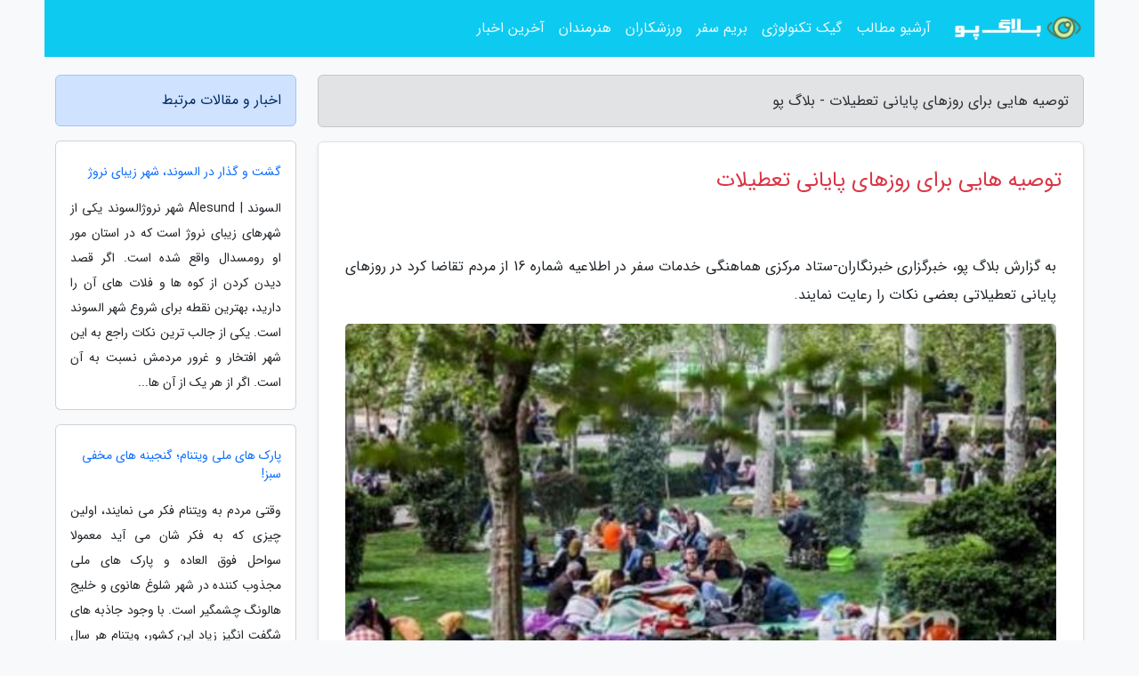

--- FILE ---
content_type: text/html; charset=UTF-8
request_url: https://blogpo.ir/post/%D8%AA%D9%88%D8%B5%DB%8C%D9%87-%D9%87%D8%A7%DB%8C%DB%8C-%D8%A8%D8%B1%D8%A7%DB%8C-%D8%B1%D9%88%D8%B2%D9%87%D8%A7%DB%8C-%D9%BE%D8%A7%DB%8C%D8%A7%D9%86%DB%8C-2515
body_size: 6135
content:
<!doctype html>
<html dir="rtl">
<head prefix="og: http://ogp.me/ns# fb: http://ogp.me/ns/fb# article: http://ogp.me/ns/article#">
<meta charset="utf-8" >
<title>توصیه هایی برای روزهای پایانی تعطیلات - بلاگ پو</title>
<meta name="robots" content="index" />
<link rel="canonical" href="https://blogpo.ir/post/%D8%AA%D9%88%D8%B5%DB%8C%D9%87-%D9%87%D8%A7%DB%8C%DB%8C-%D8%A8%D8%B1%D8%A7%DB%8C-%D8%B1%D9%88%D8%B2%D9%87%D8%A7%DB%8C-%D9%BE%D8%A7%DB%8C%D8%A7%D9%86%DB%8C-2515" >
<meta property="og:url" content="https://blogpo.ir/post/%D8%AA%D9%88%D8%B5%DB%8C%D9%87-%D9%87%D8%A7%DB%8C%DB%8C-%D8%A8%D8%B1%D8%A7%DB%8C-%D8%B1%D9%88%D8%B2%D9%87%D8%A7%DB%8C-%D9%BE%D8%A7%DB%8C%D8%A7%D9%86%DB%8C-2515" >
	
<meta http-equiv="X-UA-Compatible" content="IE=edge">
<meta name="viewport" content="width=device-width, initial-scale=1.0" >	
<link rel="stylesheet" href="/module/template/framework/css/bootstrap.rtl.min.css" type="text/css" />
<link rel="stylesheet" type="text/css" href="/module/template/framework/css/style.css" >	
<meta name="twitter:card" content="summary_large_image" >
<meta name="twitter:domain" content="blogpo.ir" >
<meta property="og:type" content="article">
<meta property="article:publisher" content="https://blogpo.ir" >
<meta property="og:title" content="توصیه هایی برای روزهای پایانی تعطیلات - بلاگ پو" >
<meta property="fb:app_id" content="1147311521992329" >
<meta property="og:image" content="https://blogpo.ir/upload/2022/05/31/42b15ca70daafa-b1c220a81-6f9232cfa69ea0.jpg" />
<meta property="og:site_name" content="بلاگ پو" >
<meta name="description" content="خبرگزاری خبرنگاران-ستاد مرکزی هماهنگی خدمات سفر در اطلاعیه شماره 16 از مردم تقاضا کرد در روزهای پایانی تعطیلاتی بعضی نکات را رعایت نمایند.     - بلاگ پو" >
<meta property="og:description" content="خبرگزاری خبرنگاران-ستاد مرکزی هماهنگی خدمات سفر در اطلاعیه شماره 16 از مردم تقاضا کرد در روزهای پایانی تعطیلاتی بعضی نکات را رعایت نمایند.     - بلاگ پو"  >
  
<script src="/module/template/framework/js/jquery-3.4.1.min.js" ></script>
<script src="/module/template/framework/js/function.js?lastmod=1767982009"></script>
<link rel="stylesheet" type="text/css" href="/module/template/framework/css/colorbox.css" >
<script src="/module/template/framework/js/jquery.colorbox-min.js"></script>	


<meta property="og:type" content="article" />
<script src="/module/component/comment/comment-post.js"></script><link rel="icon" href="/favicon.ico" type="image/x-icon">
<link rel="stylesheet" href="/module/template/framework/css/fontawesome.css">
<!--[if lt IE 9]>
<script src="/module/template/framework/js/bootstrap/html5shiv.min.js" ></script>
<script src="/module/template/framework/js/bootstrap/respond.min.js" ></script>
<![endif]-->
</head>
<body class="bg-light">
<div class="container bg-light position-relative pt-5">	
<div id="sitebody" class="mt-3">
<header>
<div class="row header">
<div class="col-sm-12">
</div>	
</div>	
</header><div class="row main-content">
<div class="container">
<div class="row">
<div class="col-lg-9 col-md-8 mb-5">
<article>	
<div class="breadcrumb alert alert-secondary">
<h1 class="h6 m-0"> 	
توصیه هایی برای روزهای پایانی تعطیلات - بلاگ پو</h1>	
</div>
	
<div>
<div class="card shadow-sm border rounded p-0 mb-5 bg-white text-dark w-100 position-relative">
<h2 class="p-4 h4 text-danger mb-n4">توصیه هایی برای روزهای پایانی تعطیلات</h2>
<div class="custom-content card-body">
<div class="card-text">
<p>به گزارش بلاگ پو، خبرگزاری خبرنگاران-ستاد مرکزی هماهنگی خدمات سفر در اطلاعیه شماره 16 از مردم تقاضا کرد در روزهای پایانی تعطیلاتی بعضی نکات را رعایت نمایند.    </p></div>	
<picture>	
<source media="(max-width: 480px)" srcset="/upload/2022/05/31/cache/thum_42b15ca70daafa-b1c220a81-6f9232cfa69ea0.jpg">
<img src="https://blogpo.ir/upload/2022/05/31/42b15ca70daafa-b1c220a81-6f9232cfa69ea0.jpg" alt="توصیه هایی برای روزهای پایانی تعطیلات" class="card-img-top" title="توصیه هایی برای روزهای پایانی تعطیلات">
</picture>	

<div class="card-text mt-3">	
<p>به گزارش پایگاه اطلاع رسانی دولت به نقل از وزارت میراث فرهنگی، با توجه به روزهای پایانی تعطیلات و با هدف جلوگیری از اتفاقات سال های گذشته، این ستاد طی اطلاعیه شماره 16 از مردم خواست موارد زیر را رعایت نمایند.</p><p>از فاصله گرفتن بیش از حد از مراکز شهری خودداری کنید.</p><p>در طبیعت تنها ردپا باقی بگذارید و هرچه با خود آورده اید بازگردانید.</p><p>از رهاسازی ماهی در رودخانه ها و دریاچه های طبیعی خودداری کنید.</p><p>در کنار درختان و گیاهان از روشن کردن آتش خودداری کنید و در زمان ترک محل از خاموش بودن آن مطمئن شوید.</p><p>قبل از عزیمت از شرایط هواشناسی منطقه آگاه شوید.</p><p>مراقب بچه ها و سالمندان بوده و از تردد در مسیرهای نامتعارف خودداری کنید.</p><span class="post-source">منبع: خبرگزاری آریا</span></div>	
</div>
<!--
<div class="text-center my-4 px-5 d-flex">
<div class="a2a_kit a2a_kit_size_32 a2a_default_style mx-auto">
<a class="a2a_button_twitter"></a>
<a class="a2a_button_linkedin"></a>
<a class="a2a_button_pinterest"></a>
<a class="a2a_button_telegram"></a>
<a class="a2a_button_reddit"></a>
<a class="a2a_button_tumblr"></a>
<a class="a2a_button_blogger"></a>
<a class="a2a_button_google_gmail"></a>
</div>
</div>		
<script async src="https://static.addtoany.com/menu/page.js"></script>
-->
<div class="p-4 border-top">
<div class="row small">
<span class="col-lg-3 col-sm-6">انتشار: <span content="2022-05-31 02:39:05" >10 خرداد 1401</span></span>

<span class="col-lg-3 col-sm-6">بروزرسانی: <span content="2022-05-31 02:39:05" >10 خرداد 1401</span></span>

<span class="col-lg-3 col-sm-6">
گردآورنده: <span >blogpo.ir</span>
</span>
<span class="col-lg-3 col-sm-6">شناسه مطلب: 62562</span>
</div>
</div>
</div>
	
<div class="card w-100 mb-5 shadow-sm"><h3 class="heads commenthead h6 card-header alert-secondary" id="commenthead"><span>به "توصیه هایی برای روزهای پایانی تعطیلات" امتیاز دهید</span></h3><div class="comments card-body"><div class="vote" id="votbox"><form action="/module/component/comment/comment-process.php" method="post" class="form-inline d-inline-block"><span class="votetext px-0 form-check d-inline-block">امتیاز دهید: </span><span class="form-check-xs form-check-inline"><label class="form-check-label ps-1" for="inlineRadio1">1</label>
			<input  class="form-check-input" type="radio" id="inlineRadio1" name="rate" value="1"> </span><span class="form-check-xs form-check-inline"><label class="form-check-label ps-1" for="inlineRadio2">2</label>
			<input  class="form-check-input" type="radio" id="inlineRadio2" name="rate" value="2"> </span><span class="form-check-xs form-check-inline"><label class="form-check-label ps-1" for="inlineRadio3">3</label>
			<input  class="form-check-input" type="radio" id="inlineRadio3" name="rate" value="3"> </span><span class="form-check-xs form-check-inline"><label class="form-check-label ps-1" for="inlineRadio4">4</label>
			<input  class="form-check-input" type="radio" id="inlineRadio4" name="rate" value="4"> </span><span class="form-check-xs form-check-inline"><label class="form-check-label ps-1" for="inlineRadio5">5 </label>
			<input  class="form-check-input" type="radio" id="inlineRadio5" name="rate" value="5"> </span><input type="hidden" name="c_id" value="62562"><input type="hidden" name="c_type" value="post"><input type="hidden" name="c_url" value="/post/%D8%AA%D9%88%D8%B5%DB%8C%D9%87-%D9%87%D8%A7%DB%8C%DB%8C-%D8%A8%D8%B1%D8%A7%DB%8C-%D8%B1%D9%88%D8%B2%D9%87%D8%A7%DB%8C-%D9%BE%D8%A7%DB%8C%D8%A7%D9%86%DB%8C-2515"><input type="hidden" name="c_vote" value="1"><button class="btn btn-warning" type="submit">رای</button></form></div></div></div>
			<script>
			function getCookie(cname) {
			  let name = cname + "=";
			  let decodedCookie = decodeURIComponent(document.cookie);
			  let ca = decodedCookie.split(";");
			  for(let i = 0; i <ca.length; i++) {
				let c = ca[i];
				while (c.charAt(0) == " ") {
				  c = c.substring(1);
				}
				if (c.indexOf(name) == 0) {
				  return c.substring(name.length, c.length);
				}
			  }
			  return "";
			}
			function checkCookie() {
			
			  let vote = getCookie("post-62562");
			  if (vote != "") {
			  	var votes=document.getElementById("votbox").innerHTML="امتیاز شما: " + vote;
			  }
			}
			
			checkCookie();
			</script><div class="card w-100 shadow-sm"><h4 class="heads commenthead h6 card-header alert-secondary"><span>دیدگاه های مرتبط با "توصیه هایی برای روزهای پایانی تعطیلات"</span></h4><div class="respond card-body"><span class="comment_title small card-header w-100 mb-3 d-block text-danger">* نظرتان را در مورد این مقاله با ما درمیان بگذارید</span><div><form action="#" method="POST" class="comment-form" id="comment-form" ><div id="replytoname" class="alert-info mb-3 w-100"></div><div id="name-group" class="form-group mb-3"><input type="text" class="form-control bg-light" name="name" placeholder="نام (لازم)"></div><div id="email-group" class="form-group mb-3"><input style="direction:rtl;text-align:right" type="text" class="form-control bg-light" name="email" id="commentformemail" placeholder="ایمیل (لازم - نمایش داده نمی‌شود)"></div><div id="phone-group" class="form-group mb-3"><input type="text" class="form-control bg-light" name="phone" placeholder="شماره موبایل (اختیاری - نمایش داده نمی‌شود)"></div><div id="comment-group" class="form-group mb-3"><textarea class="form-control bg-light" name="comment" cols="45" rows="8" placeholder="دیدگاه یا سوال (لازم)"></textarea></div><div id="captcha-group" class="form-group mb-3"><label class="captcha mb-3">سوال اتفاقی: نام پایتخت ایران چیست؟</label><input type="text" class="form-control bg-light" name="captcha"></div><input type="hidden" class="form-control" name="content_id" value="62562"><input type="hidden" class="form-control" name="content_type" value="post"></form><button class="btn btn-success mb-3" onclick="myformhandler('comment-form','/module/component/comment/comment-process.php','formalert',false)" >ارسال</button> <span class="formalert"></span></div></div></div>	
</div>
</article>	
</div>	

<div id="sidebar" class="col-lg-3 col-md-4 mb-5">
<aside>	
	


<div class="tourel-head alert alert-primary">اخبار و مقالات مرتبط</div>

<div class="posts printhide sidposts card mb-3">
<div class="imgtitle">
 <!--   
<img class="card-img-top mb-3" src="/upload/2022/05/31/cache/thum_42b15ca70daafa-b1c220a81-6f9232cfa69ea0.jpg" alt="گشت و گذار در السوند، شهر زیبای نروژ">
  -->  
<a class="poststitle d-block px-3 small text-decoration-none mt-4" href="/post/%DA%AF%D8%B4%D8%AA-%D9%88-%DA%AF%D8%B0%D8%A7%D8%B1-%D8%AF%D8%B1-%D8%A7%D9%84%D8%B3%D9%88%D9%86%D8%AF-%D8%B4%D9%87%D8%B1-%D8%B2%DB%8C%D8%A8%D8%A7%DB%8C-2194">
گشت و گذار در السوند، شهر زیبای نروژ</a>
</div>
<div class="card-body">
<p class="description small p-0 m-0 text-justify">
السوند | Alesund شهر نروژالسوند یکی از شهرهای زیبای نروژ است که در استان مور او رومسدال واقع شده است. اگر قصد دیدن کردن از کوه ها و فلات های آن را دارید، بهترین نقطه برای شروع شهر السوند است. یکی از جالب ترین نکات راجع به این شهر افتخار و غرور مردمش نسبت به آن است. اگر از هر یک از آن ها...</p>
</div>
</div>


<div class="posts printhide sidposts card mb-3">
<div class="imgtitle">
 <!--   
<img class="card-img-top mb-3" src="/upload/2022/05/31/cache/thum_42b15ca70daafa-b1c220a81-6f9232cfa69ea0.jpg" alt="پارک های ملی ویتنام؛ گنجینه های مخفی سبز!">
  -->  
<a class="poststitle d-block px-3 small text-decoration-none mt-4" href="/post/%D9%BE%D8%A7%D8%B1%DA%A9-%D9%87%D8%A7%DB%8C-%D9%85%D9%84%DB%8C-%D9%88%DB%8C%D8%AA%D9%86%D8%A7%D9%85-%DA%AF%D9%86%D8%AC%DB%8C%D9%86%D9%87-8030">
پارک های ملی ویتنام؛ گنجینه های مخفی سبز!</a>
</div>
<div class="card-body">
<p class="description small p-0 m-0 text-justify">
وقتی مردم به ویتنام فکر می نمایند، اولین چیزی که به فکر شان می آید معمولا سواحل فوق العاده و پارک های ملی مجذوب کننده در شهر شلوغ هانوی و خلیج هالونگ چشمگیر است. با وجود جاذبه های شگفت انگیز زیاد این کشور، ویتنام هر سال بازدیدنمایندگان بیشتری را به سمت سواحل خود جذب می نماید. گردشگر...</p>
</div>
</div>


<div class="posts printhide sidposts card mb-3">
<div class="imgtitle">
 <!--   
<img class="card-img-top mb-3" src="/upload/2022/05/31/cache/thum_42b15ca70daafa-b1c220a81-6f9232cfa69ea0.jpg" alt="دریاچه های خارق العاده سرزمین ایران">
  -->  
<a class="poststitle d-block px-3 small text-decoration-none mt-4" href="/post/%D8%AF%D8%B1%DB%8C%D8%A7%DA%86%D9%87-%D9%87%D8%A7%DB%8C-%D8%AE%D8%A7%D8%B1%D9%82-%D8%A7%D9%84%D8%B9%D8%A7%D8%AF%D9%87-%D8%B3%D8%B1%D8%B2%D9%85%DB%8C%D9%86-1748">
دریاچه های خارق العاده سرزمین ایران</a>
</div>
<div class="card-body">
<p class="description small p-0 m-0 text-justify">
چشم هایتان را ببندید! یک دشت سرسبز که با گل های قرمز، آبی و زرد پوشیده شده را تصور کنید. درحالی که در هامون خیال خود قدم می زنید به دریاچه ای محصور میان کوه ها می رسید که نسیم خنکی موهای شما را نوازش می کند و پرنده ای که در همین حوالی چهچه می زند، گوش شما را مأوا می دهد. اما، صبر کنید!...</p>
</div>
</div>


<div class="posts printhide sidposts card mb-3">
<div class="imgtitle">
 <!--   
<img class="card-img-top mb-3" src="/upload/2022/05/31/cache/thum_42b15ca70daafa-b1c220a81-6f9232cfa69ea0.jpg" alt="تالاب هشیلان ، گوشه بکر طبیعت استان کرمانشاه">
  -->  
<a class="poststitle d-block px-3 small text-decoration-none mt-4" href="/post/%D8%AA%D8%A7%D9%84%D8%A7%D8%A8-%D9%87%D8%B4%DB%8C%D9%84%D8%A7%D9%86-%DA%AF%D9%88%D8%B4%D9%87-%D8%A8%DA%A9%D8%B1-%D8%B7%D8%A8%DB%8C%D8%B9%D8%AA-1096">
تالاب هشیلان ، گوشه بکر طبیعت استان کرمانشاه</a>
</div>
<div class="card-body">
<p class="description small p-0 m-0 text-justify">
تالاب هشیلان یکی از جاذبه های طبیعت استان کرمانشاه است که در قسمت مرکزی این استان در 26 کیلومتری کرمانشاه در دهستان الهیار خانی، قرار گرفته است. این تالاب در زمین های پست دامنه کوه های خورین و ویس واقع شده است. به دلیل موقعیت جغرافیایی به خصوص خود، این تالاب زیست بوم انواع مختلفی...</p>
</div>
</div>

	

</aside>		
</div>	
</div>
</div>
</div>					
<div class="container"><div class="w-100"><ol class="breadcrumb border shadow-sm rounded-pill p-3" itemscope="" itemtype="http://schema.org/BreadcrumbList"><li class="breadcrumb-item" aria-current="page" itemprop="itemListElement" itemscope="" itemtype="http://schema.org/ListItem"><a itemprop="item" href="https://blogpo.ir"><span itemprop="name">بلاگ پو</span></a><meta itemprop="position" content="1" ></li><li class="separate px-2">»</li><li class="breadcrumb-item" itemprop="itemListElement" itemscope="" itemtype="http://schema.org/ListItem">
                        <a rel="nofollow noopener noreferrer" itemprop="item" href="/posts/blog">
                        <span itemprop="name"> همه اخبار و مقاله ها</span></a>
                        <meta itemprop="position" content="2" >
                        </li><li class="separate px-2">»</li><li class="breadcrumb-item" itemprop="itemListElement" itemscope="" itemtype="http://schema.org/ListItem">
                        <a rel="nofollow noopener noreferrer" itemprop="item" href="/posts/news-%D8%A7%D8%AE%D8%A8%D8%A7%D8%B1">
                        <span itemprop="name"> اخبار و رویدادها</span></a>
                        <meta itemprop="position" content="3" >
                        </li><li class="separate px-2">»</li><li class="here breadcrumb-item">توصیه هایی برای روزهای پایانی تعطیلات</li></ol></div></div>

<script type="text/javascript">
$(document).ready(function(){
	$('#lightgallery').lightGallery();
});
</script>
<script src="/module/template/framework/js/lightgallery/picturefill.min.js"></script>
<script src="/module/template/framework/js/lightgallery/lightgallery-all.min.js"></script>
<script src="/module/template/framework/js/lightgallery/jquery.mousewheel.min.js"></script>
<div class="custom-navbar row bg-info text-white position-absolute w-100" style="top:0" id="header">
<nav class="container">
<div class="navbar navbar-expand-lg navbar-dark">
<a class="navbar-brand" href="https://blogpo.ir" id="logo" title="بلاگ پو"><img src="https://blogpo.ir/upload/logo/blogpo.ir.png" alt="بلاگ پو" height="38"></a>
<button class="navbar-toggler" type="button" data-bs-toggle="collapse" data-bs-target="#navbarSupportedContent" aria-controls="navbarSupportedContent" aria-expanded="false" aria-label="Toggle navigation">
			  <span class="navbar-toggler-icon"></span>
			</button><div class="collapse navbar-collapse" id="navbarSupportedContent"><ul class="navbar-nav me-auto mb-2 mb-lg-0 "><li class="nav-item"><a rel="nofollow" class="nav-link" href="/posts/blog">آرشیو مطالب</a></li><li class="nav-item"><a rel="nofollow" class="nav-link" href="/posts/technology-%D8%AA%DA%A9%D9%86%D9%88%D9%84%D9%88%DA%98%DB%8C">گیک تکنولوژی</a></li><li class="nav-item"><a rel="nofollow" class="nav-link" href="/posts/travel-%DA%AF%D8%B1%D8%AF%D8%B4%DA%AF%D8%B1%DB%8C">بریم سفر</a></li><li class="nav-item"><a rel="nofollow" class="nav-link" href="/posts/sport-%D9%88%D8%B1%D8%B2%D8%B4">ورزشکاران</a></li><li class="nav-item"><a rel="nofollow" class="nav-link" href="/posts/art-culture-%D9%81%D8%B1%D9%87%D9%86%DA%AF-%D9%87%D9%86%D8%B1">هنرمندان</a></li><li class="nav-item"><a rel="nofollow" class="nav-link" href="/posts/news-%D8%A7%D8%AE%D8%A8%D8%A7%D8%B1">آخرین اخبار</a></li></ul></div>
</div>
</nav>
</div>

</div>

<div class="row bg-primary text-dark">	
<footer class="container" id="mainfooter">
<div class="row pt-5" id="footer">
<div class="f-column clearright px-4 pb-5 col-md-4">
<div class="foothead h5 p-2">خبرنامه</div>
<div class="columnbody">
<p class="p-2"></p>
<form class="form-signin" id="newsletter" name="newsletter" action="#" method="post">
<div class="form-group">	
<input class="form-control text-right" required name="email" type="email" placeholder="ایمیل">	
</div>
<div class="form-group">	
<input class="form-control text-right" name="phone" type="tel" placeholder="موبایل">
</div>	
<button class="newsbutton btn btn-warning btn-aban" name="button" type="button" onClick="myformhandler('newsletter','/module/plugin/newsletter/newsletterhandler.php','newslalert')">عضویت</button>
<span class="newslalert"></span>
</form>
</div>
</div></div>
</footer>
</div>	
<div class="row" >
<span class="col-lg-12 bg-dark text-white text-center p-3 small en" id="copyright">	
Copyright © 2026 blogpo.ir All rights reserved.
</span>	
</div>
<span class="phone">
</span>
</div>
<script>
window.onload = function () {	
	if (window.history.pushState) {
		window.history.pushState('', '/', window.location.pathname);
	} else {
		window.location.hash = '';
	}
}
</script>
<script src="/module/template/framework/js/bootstrap/bootstrap.bundle.min.js" ></script>
<script defer src="https://static.cloudflareinsights.com/beacon.min.js/vcd15cbe7772f49c399c6a5babf22c1241717689176015" integrity="sha512-ZpsOmlRQV6y907TI0dKBHq9Md29nnaEIPlkf84rnaERnq6zvWvPUqr2ft8M1aS28oN72PdrCzSjY4U6VaAw1EQ==" data-cf-beacon='{"version":"2024.11.0","token":"dbf540565a754431b4596a950cf1f787","r":1,"server_timing":{"name":{"cfCacheStatus":true,"cfEdge":true,"cfExtPri":true,"cfL4":true,"cfOrigin":true,"cfSpeedBrain":true},"location_startswith":null}}' crossorigin="anonymous"></script>
</body>
</html>